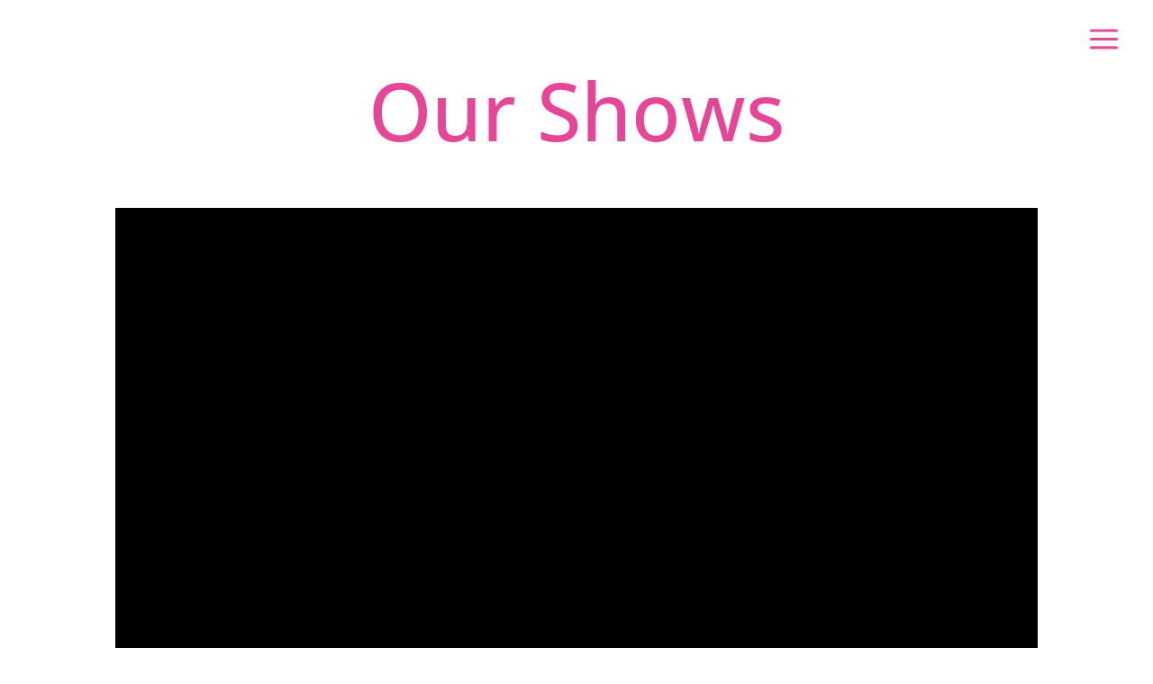

--- FILE ---
content_type: text/css
request_url: https://studiolambert.com/wp-content/et-cache/107712/et-core-unified-107712.min.css?ver=1767296451
body_size: 82
content:
#footer-widgets{display:none}.pa-header{background:transparent;-webkit-transition:background-color 1s ease-out;-moz-transition:background-color 1s ease-out;-o-transition:background-color 1s ease-out;transition:background-color 1s ease-out}.pa-fixed-header{background-color:#FFFFFF!important;-webkit-transition:background-color 1s ease-out;-moz-transition:background-color 1s ease-out;-o-transition:background-color 1s ease-out;transition:background-color 1s ease-out}.news-image-hover-text .et_overlay.et_pb_inline_icon:before{content:"Read More >";font-family:Open Sans!important;font-size:30px;line-height:1.3em;margin-left:0px;text-align:center;transform:translateX(-50%) translateY(-50%);width:80%}.pa-vertical-menu .et-menu>li{padding-left:0px;padding-right:0px}.pa-vertical-menu .et_pb_menu__menu nav ul li{display:block;align-items:center;width:100%;margin:10px 0}.dp-dfg-filters{margin-bottom:50px!important}.et_password_protected_form{min-height:initial;padding:100px;max-width:700px;margin:auto}.et_password_protected_form .et_submit_button{background:#ffffff;color:#e64698!important;border:2px solid #e64698}@media (max-width:479px){.et_password_protected_form{padding:40px}}.et_pb_scroll_top.et-pb-icon{right:20px;padding:8px;border-width:4px;border-style:solid;border-radius:30px;border-color:white;background:rgb(230,70,152);font-size:32px;transition:all .1s ease-in-out}